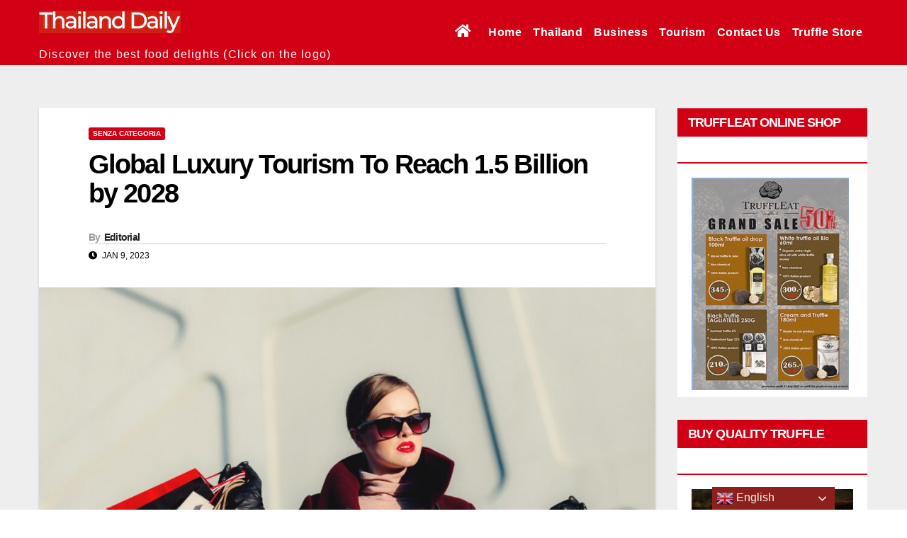

--- FILE ---
content_type: text/html; charset=utf-8
request_url: https://www.meteo.it/forecast/esaorarie/146/15146_tmz4.json
body_size: -154
content:
{"type":"esaorarie","name":"Milano","Forecast":[{"symbol":28,"pbRain":14,"Tmin":2,"Tmax":9,"mmRain":0,"temp":2,"TPerc":0,"TPmin":0,"TPmax":9,"windDir":4,"windInt":4.8,"pressure":988,"humidity":92,"UV":0,"time":"2026-01-31T06:00:00.000+01:00"},{"symbol":1,"pbRain":12,"Tmin":2,"Tmax":9,"mmRain":0,"temp":2,"TPerc":0,"TPmin":0,"TPmax":9,"windDir":4,"windInt":4.9,"pressure":988,"humidity":92,"UV":1,"time":"2026-01-31T07:00:00.000+01:00"},{"symbol":1,"pbRain":15,"Tmin":2,"Tmax":9,"mmRain":0,"temp":2,"TPerc":0,"TPmin":0,"TPmax":9,"windDir":4,"windInt":5,"pressure":988,"humidity":91,"UV":1,"time":"2026-01-31T08:00:00.000+01:00"},{"symbol":1,"pbRain":16,"Tmin":3,"Tmax":9,"mmRain":0,"temp":3,"TPerc":1,"TPmin":0,"TPmax":9,"windDir":4,"windInt":5.1,"pressure":988,"humidity":90,"UV":2,"time":"2026-01-31T09:00:00.000+01:00"},{"symbol":1,"pbRain":16,"Tmin":3,"Tmax":9,"mmRain":0,"temp":3,"TPerc":1,"TPmin":0,"TPmax":9,"windDir":4,"windInt":5.1,"pressure":988,"humidity":89,"UV":2,"time":"2026-01-31T10:00:00.000+01:00"},{"symbol":1,"pbRain":12,"Tmin":4,"Tmax":9,"mmRain":0,"temp":4,"TPerc":2,"TPmin":0,"TPmax":9,"windDir":5,"windInt":5.2,"pressure":988,"humidity":86,"UV":2,"time":"2026-01-31T11:00:00.000+01:00"},{"symbol":1,"pbRain":14,"Tmin":5,"Tmax":9,"mmRain":0,"temp":5,"TPerc":3,"TPmin":0,"TPmax":9,"windDir":6,"windInt":5.2,"pressure":989,"humidity":82,"UV":3,"time":"2026-01-31T12:00:00.000+01:00"}],"CurrentDate":"2026/01/31"}